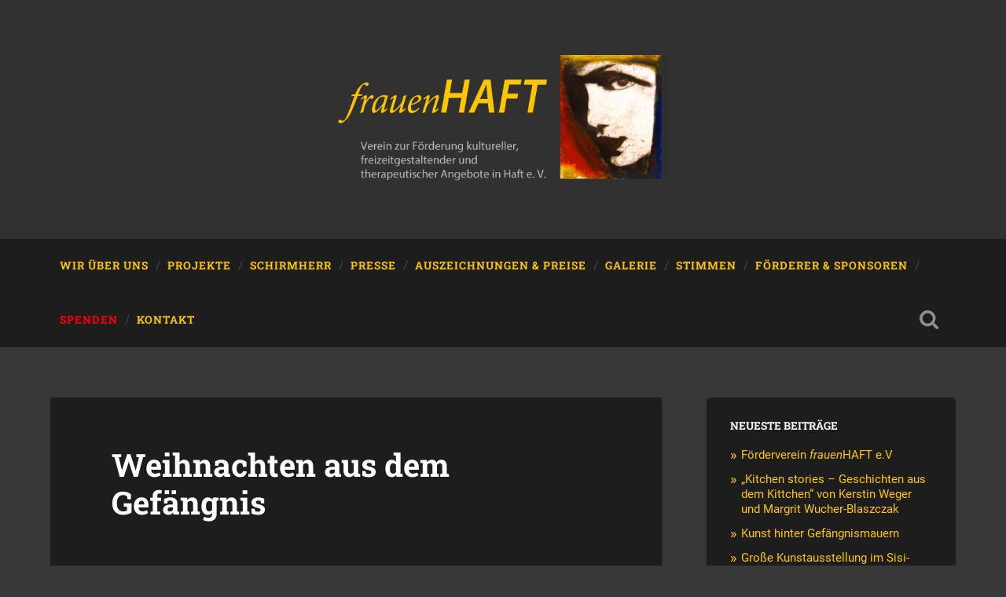

--- FILE ---
content_type: text/html; charset=UTF-8
request_url: https://frauenhaft-foerderverein.com/?p=549
body_size: 48946
content:
<!DOCTYPE html>

<html lang="de">

	<head>
		
		<meta charset="UTF-8">
		<meta name="viewport" content="width=device-width, initial-scale=1.0, maximum-scale=1.0, user-scalable=no" >
						 
		<title>Weihnachten aus dem Gefängnis &#8211; Frauenhaft Förderverein</title>
<meta name='robots' content='max-image-preview:large' />
<link rel="alternate" type="application/rss+xml" title="Frauenhaft Förderverein &raquo; Feed" href="https://frauenhaft-foerderverein.com/?feed=rss2" />
<link rel="alternate" type="application/rss+xml" title="Frauenhaft Förderverein &raquo; Kommentar-Feed" href="https://frauenhaft-foerderverein.com/?feed=comments-rss2" />
<link rel="alternate" type="application/rss+xml" title="Frauenhaft Förderverein &raquo; Weihnachten aus dem Gefängnis-Kommentar-Feed" href="https://frauenhaft-foerderverein.com/?feed=rss2&#038;p=549" />
<link rel="alternate" title="oEmbed (JSON)" type="application/json+oembed" href="https://frauenhaft-foerderverein.com/index.php?rest_route=%2Foembed%2F1.0%2Fembed&#038;url=https%3A%2F%2Ffrauenhaft-foerderverein.com%2F%3Fp%3D549" />
<link rel="alternate" title="oEmbed (XML)" type="text/xml+oembed" href="https://frauenhaft-foerderverein.com/index.php?rest_route=%2Foembed%2F1.0%2Fembed&#038;url=https%3A%2F%2Ffrauenhaft-foerderverein.com%2F%3Fp%3D549&#038;format=xml" />
<style id='wp-img-auto-sizes-contain-inline-css' type='text/css'>
img:is([sizes=auto i],[sizes^="auto," i]){contain-intrinsic-size:3000px 1500px}
/*# sourceURL=wp-img-auto-sizes-contain-inline-css */
</style>
<style id='wp-emoji-styles-inline-css' type='text/css'>

	img.wp-smiley, img.emoji {
		display: inline !important;
		border: none !important;
		box-shadow: none !important;
		height: 1em !important;
		width: 1em !important;
		margin: 0 0.07em !important;
		vertical-align: -0.1em !important;
		background: none !important;
		padding: 0 !important;
	}
/*# sourceURL=wp-emoji-styles-inline-css */
</style>
<style id='wp-block-library-inline-css' type='text/css'>
:root{--wp-block-synced-color:#7a00df;--wp-block-synced-color--rgb:122,0,223;--wp-bound-block-color:var(--wp-block-synced-color);--wp-editor-canvas-background:#ddd;--wp-admin-theme-color:#007cba;--wp-admin-theme-color--rgb:0,124,186;--wp-admin-theme-color-darker-10:#006ba1;--wp-admin-theme-color-darker-10--rgb:0,107,160.5;--wp-admin-theme-color-darker-20:#005a87;--wp-admin-theme-color-darker-20--rgb:0,90,135;--wp-admin-border-width-focus:2px}@media (min-resolution:192dpi){:root{--wp-admin-border-width-focus:1.5px}}.wp-element-button{cursor:pointer}:root .has-very-light-gray-background-color{background-color:#eee}:root .has-very-dark-gray-background-color{background-color:#313131}:root .has-very-light-gray-color{color:#eee}:root .has-very-dark-gray-color{color:#313131}:root .has-vivid-green-cyan-to-vivid-cyan-blue-gradient-background{background:linear-gradient(135deg,#00d084,#0693e3)}:root .has-purple-crush-gradient-background{background:linear-gradient(135deg,#34e2e4,#4721fb 50%,#ab1dfe)}:root .has-hazy-dawn-gradient-background{background:linear-gradient(135deg,#faaca8,#dad0ec)}:root .has-subdued-olive-gradient-background{background:linear-gradient(135deg,#fafae1,#67a671)}:root .has-atomic-cream-gradient-background{background:linear-gradient(135deg,#fdd79a,#004a59)}:root .has-nightshade-gradient-background{background:linear-gradient(135deg,#330968,#31cdcf)}:root .has-midnight-gradient-background{background:linear-gradient(135deg,#020381,#2874fc)}:root{--wp--preset--font-size--normal:16px;--wp--preset--font-size--huge:42px}.has-regular-font-size{font-size:1em}.has-larger-font-size{font-size:2.625em}.has-normal-font-size{font-size:var(--wp--preset--font-size--normal)}.has-huge-font-size{font-size:var(--wp--preset--font-size--huge)}.has-text-align-center{text-align:center}.has-text-align-left{text-align:left}.has-text-align-right{text-align:right}.has-fit-text{white-space:nowrap!important}#end-resizable-editor-section{display:none}.aligncenter{clear:both}.items-justified-left{justify-content:flex-start}.items-justified-center{justify-content:center}.items-justified-right{justify-content:flex-end}.items-justified-space-between{justify-content:space-between}.screen-reader-text{border:0;clip-path:inset(50%);height:1px;margin:-1px;overflow:hidden;padding:0;position:absolute;width:1px;word-wrap:normal!important}.screen-reader-text:focus{background-color:#ddd;clip-path:none;color:#444;display:block;font-size:1em;height:auto;left:5px;line-height:normal;padding:15px 23px 14px;text-decoration:none;top:5px;width:auto;z-index:100000}html :where(.has-border-color){border-style:solid}html :where([style*=border-top-color]){border-top-style:solid}html :where([style*=border-right-color]){border-right-style:solid}html :where([style*=border-bottom-color]){border-bottom-style:solid}html :where([style*=border-left-color]){border-left-style:solid}html :where([style*=border-width]){border-style:solid}html :where([style*=border-top-width]){border-top-style:solid}html :where([style*=border-right-width]){border-right-style:solid}html :where([style*=border-bottom-width]){border-bottom-style:solid}html :where([style*=border-left-width]){border-left-style:solid}html :where(img[class*=wp-image-]){height:auto;max-width:100%}:where(figure){margin:0 0 1em}html :where(.is-position-sticky){--wp-admin--admin-bar--position-offset:var(--wp-admin--admin-bar--height,0px)}@media screen and (max-width:600px){html :where(.is-position-sticky){--wp-admin--admin-bar--position-offset:0px}}

/*# sourceURL=wp-block-library-inline-css */
</style><style id='wp-block-image-inline-css' type='text/css'>
.wp-block-image>a,.wp-block-image>figure>a{display:inline-block}.wp-block-image img{box-sizing:border-box;height:auto;max-width:100%;vertical-align:bottom}@media not (prefers-reduced-motion){.wp-block-image img.hide{visibility:hidden}.wp-block-image img.show{animation:show-content-image .4s}}.wp-block-image[style*=border-radius] img,.wp-block-image[style*=border-radius]>a{border-radius:inherit}.wp-block-image.has-custom-border img{box-sizing:border-box}.wp-block-image.aligncenter{text-align:center}.wp-block-image.alignfull>a,.wp-block-image.alignwide>a{width:100%}.wp-block-image.alignfull img,.wp-block-image.alignwide img{height:auto;width:100%}.wp-block-image .aligncenter,.wp-block-image .alignleft,.wp-block-image .alignright,.wp-block-image.aligncenter,.wp-block-image.alignleft,.wp-block-image.alignright{display:table}.wp-block-image .aligncenter>figcaption,.wp-block-image .alignleft>figcaption,.wp-block-image .alignright>figcaption,.wp-block-image.aligncenter>figcaption,.wp-block-image.alignleft>figcaption,.wp-block-image.alignright>figcaption{caption-side:bottom;display:table-caption}.wp-block-image .alignleft{float:left;margin:.5em 1em .5em 0}.wp-block-image .alignright{float:right;margin:.5em 0 .5em 1em}.wp-block-image .aligncenter{margin-left:auto;margin-right:auto}.wp-block-image :where(figcaption){margin-bottom:1em;margin-top:.5em}.wp-block-image.is-style-circle-mask img{border-radius:9999px}@supports ((-webkit-mask-image:none) or (mask-image:none)) or (-webkit-mask-image:none){.wp-block-image.is-style-circle-mask img{border-radius:0;-webkit-mask-image:url('data:image/svg+xml;utf8,<svg viewBox="0 0 100 100" xmlns="http://www.w3.org/2000/svg"><circle cx="50" cy="50" r="50"/></svg>');mask-image:url('data:image/svg+xml;utf8,<svg viewBox="0 0 100 100" xmlns="http://www.w3.org/2000/svg"><circle cx="50" cy="50" r="50"/></svg>');mask-mode:alpha;-webkit-mask-position:center;mask-position:center;-webkit-mask-repeat:no-repeat;mask-repeat:no-repeat;-webkit-mask-size:contain;mask-size:contain}}:root :where(.wp-block-image.is-style-rounded img,.wp-block-image .is-style-rounded img){border-radius:9999px}.wp-block-image figure{margin:0}.wp-lightbox-container{display:flex;flex-direction:column;position:relative}.wp-lightbox-container img{cursor:zoom-in}.wp-lightbox-container img:hover+button{opacity:1}.wp-lightbox-container button{align-items:center;backdrop-filter:blur(16px) saturate(180%);background-color:#5a5a5a40;border:none;border-radius:4px;cursor:zoom-in;display:flex;height:20px;justify-content:center;opacity:0;padding:0;position:absolute;right:16px;text-align:center;top:16px;width:20px;z-index:100}@media not (prefers-reduced-motion){.wp-lightbox-container button{transition:opacity .2s ease}}.wp-lightbox-container button:focus-visible{outline:3px auto #5a5a5a40;outline:3px auto -webkit-focus-ring-color;outline-offset:3px}.wp-lightbox-container button:hover{cursor:pointer;opacity:1}.wp-lightbox-container button:focus{opacity:1}.wp-lightbox-container button:focus,.wp-lightbox-container button:hover,.wp-lightbox-container button:not(:hover):not(:active):not(.has-background){background-color:#5a5a5a40;border:none}.wp-lightbox-overlay{box-sizing:border-box;cursor:zoom-out;height:100vh;left:0;overflow:hidden;position:fixed;top:0;visibility:hidden;width:100%;z-index:100000}.wp-lightbox-overlay .close-button{align-items:center;cursor:pointer;display:flex;justify-content:center;min-height:40px;min-width:40px;padding:0;position:absolute;right:calc(env(safe-area-inset-right) + 16px);top:calc(env(safe-area-inset-top) + 16px);z-index:5000000}.wp-lightbox-overlay .close-button:focus,.wp-lightbox-overlay .close-button:hover,.wp-lightbox-overlay .close-button:not(:hover):not(:active):not(.has-background){background:none;border:none}.wp-lightbox-overlay .lightbox-image-container{height:var(--wp--lightbox-container-height);left:50%;overflow:hidden;position:absolute;top:50%;transform:translate(-50%,-50%);transform-origin:top left;width:var(--wp--lightbox-container-width);z-index:9999999999}.wp-lightbox-overlay .wp-block-image{align-items:center;box-sizing:border-box;display:flex;height:100%;justify-content:center;margin:0;position:relative;transform-origin:0 0;width:100%;z-index:3000000}.wp-lightbox-overlay .wp-block-image img{height:var(--wp--lightbox-image-height);min-height:var(--wp--lightbox-image-height);min-width:var(--wp--lightbox-image-width);width:var(--wp--lightbox-image-width)}.wp-lightbox-overlay .wp-block-image figcaption{display:none}.wp-lightbox-overlay button{background:none;border:none}.wp-lightbox-overlay .scrim{background-color:#fff;height:100%;opacity:.9;position:absolute;width:100%;z-index:2000000}.wp-lightbox-overlay.active{visibility:visible}@media not (prefers-reduced-motion){.wp-lightbox-overlay.active{animation:turn-on-visibility .25s both}.wp-lightbox-overlay.active img{animation:turn-on-visibility .35s both}.wp-lightbox-overlay.show-closing-animation:not(.active){animation:turn-off-visibility .35s both}.wp-lightbox-overlay.show-closing-animation:not(.active) img{animation:turn-off-visibility .25s both}.wp-lightbox-overlay.zoom.active{animation:none;opacity:1;visibility:visible}.wp-lightbox-overlay.zoom.active .lightbox-image-container{animation:lightbox-zoom-in .4s}.wp-lightbox-overlay.zoom.active .lightbox-image-container img{animation:none}.wp-lightbox-overlay.zoom.active .scrim{animation:turn-on-visibility .4s forwards}.wp-lightbox-overlay.zoom.show-closing-animation:not(.active){animation:none}.wp-lightbox-overlay.zoom.show-closing-animation:not(.active) .lightbox-image-container{animation:lightbox-zoom-out .4s}.wp-lightbox-overlay.zoom.show-closing-animation:not(.active) .lightbox-image-container img{animation:none}.wp-lightbox-overlay.zoom.show-closing-animation:not(.active) .scrim{animation:turn-off-visibility .4s forwards}}@keyframes show-content-image{0%{visibility:hidden}99%{visibility:hidden}to{visibility:visible}}@keyframes turn-on-visibility{0%{opacity:0}to{opacity:1}}@keyframes turn-off-visibility{0%{opacity:1;visibility:visible}99%{opacity:0;visibility:visible}to{opacity:0;visibility:hidden}}@keyframes lightbox-zoom-in{0%{transform:translate(calc((-100vw + var(--wp--lightbox-scrollbar-width))/2 + var(--wp--lightbox-initial-left-position)),calc(-50vh + var(--wp--lightbox-initial-top-position))) scale(var(--wp--lightbox-scale))}to{transform:translate(-50%,-50%) scale(1)}}@keyframes lightbox-zoom-out{0%{transform:translate(-50%,-50%) scale(1);visibility:visible}99%{visibility:visible}to{transform:translate(calc((-100vw + var(--wp--lightbox-scrollbar-width))/2 + var(--wp--lightbox-initial-left-position)),calc(-50vh + var(--wp--lightbox-initial-top-position))) scale(var(--wp--lightbox-scale));visibility:hidden}}
/*# sourceURL=https://frauenhaft-foerderverein.com/wp-includes/blocks/image/style.min.css */
</style>
<style id='wp-block-paragraph-inline-css' type='text/css'>
.is-small-text{font-size:.875em}.is-regular-text{font-size:1em}.is-large-text{font-size:2.25em}.is-larger-text{font-size:3em}.has-drop-cap:not(:focus):first-letter{float:left;font-size:8.4em;font-style:normal;font-weight:100;line-height:.68;margin:.05em .1em 0 0;text-transform:uppercase}body.rtl .has-drop-cap:not(:focus):first-letter{float:none;margin-left:.1em}p.has-drop-cap.has-background{overflow:hidden}:root :where(p.has-background){padding:1.25em 2.375em}:where(p.has-text-color:not(.has-link-color)) a{color:inherit}p.has-text-align-left[style*="writing-mode:vertical-lr"],p.has-text-align-right[style*="writing-mode:vertical-rl"]{rotate:180deg}
/*# sourceURL=https://frauenhaft-foerderverein.com/wp-includes/blocks/paragraph/style.min.css */
</style>
<style id='global-styles-inline-css' type='text/css'>
:root{--wp--preset--aspect-ratio--square: 1;--wp--preset--aspect-ratio--4-3: 4/3;--wp--preset--aspect-ratio--3-4: 3/4;--wp--preset--aspect-ratio--3-2: 3/2;--wp--preset--aspect-ratio--2-3: 2/3;--wp--preset--aspect-ratio--16-9: 16/9;--wp--preset--aspect-ratio--9-16: 9/16;--wp--preset--color--black: #222;--wp--preset--color--cyan-bluish-gray: #abb8c3;--wp--preset--color--white: #fff;--wp--preset--color--pale-pink: #f78da7;--wp--preset--color--vivid-red: #cf2e2e;--wp--preset--color--luminous-vivid-orange: #ff6900;--wp--preset--color--luminous-vivid-amber: #fcb900;--wp--preset--color--light-green-cyan: #7bdcb5;--wp--preset--color--vivid-green-cyan: #00d084;--wp--preset--color--pale-cyan-blue: #8ed1fc;--wp--preset--color--vivid-cyan-blue: #0693e3;--wp--preset--color--vivid-purple: #9b51e0;--wp--preset--color--accent: #13C4A5;--wp--preset--color--dark-gray: #444;--wp--preset--color--medium-gray: #666;--wp--preset--color--light-gray: #888;--wp--preset--gradient--vivid-cyan-blue-to-vivid-purple: linear-gradient(135deg,rgb(6,147,227) 0%,rgb(155,81,224) 100%);--wp--preset--gradient--light-green-cyan-to-vivid-green-cyan: linear-gradient(135deg,rgb(122,220,180) 0%,rgb(0,208,130) 100%);--wp--preset--gradient--luminous-vivid-amber-to-luminous-vivid-orange: linear-gradient(135deg,rgb(252,185,0) 0%,rgb(255,105,0) 100%);--wp--preset--gradient--luminous-vivid-orange-to-vivid-red: linear-gradient(135deg,rgb(255,105,0) 0%,rgb(207,46,46) 100%);--wp--preset--gradient--very-light-gray-to-cyan-bluish-gray: linear-gradient(135deg,rgb(238,238,238) 0%,rgb(169,184,195) 100%);--wp--preset--gradient--cool-to-warm-spectrum: linear-gradient(135deg,rgb(74,234,220) 0%,rgb(151,120,209) 20%,rgb(207,42,186) 40%,rgb(238,44,130) 60%,rgb(251,105,98) 80%,rgb(254,248,76) 100%);--wp--preset--gradient--blush-light-purple: linear-gradient(135deg,rgb(255,206,236) 0%,rgb(152,150,240) 100%);--wp--preset--gradient--blush-bordeaux: linear-gradient(135deg,rgb(254,205,165) 0%,rgb(254,45,45) 50%,rgb(107,0,62) 100%);--wp--preset--gradient--luminous-dusk: linear-gradient(135deg,rgb(255,203,112) 0%,rgb(199,81,192) 50%,rgb(65,88,208) 100%);--wp--preset--gradient--pale-ocean: linear-gradient(135deg,rgb(255,245,203) 0%,rgb(182,227,212) 50%,rgb(51,167,181) 100%);--wp--preset--gradient--electric-grass: linear-gradient(135deg,rgb(202,248,128) 0%,rgb(113,206,126) 100%);--wp--preset--gradient--midnight: linear-gradient(135deg,rgb(2,3,129) 0%,rgb(40,116,252) 100%);--wp--preset--font-size--small: 16px;--wp--preset--font-size--medium: 20px;--wp--preset--font-size--large: 24px;--wp--preset--font-size--x-large: 42px;--wp--preset--font-size--regular: 18px;--wp--preset--font-size--larger: 32px;--wp--preset--spacing--20: 0.44rem;--wp--preset--spacing--30: 0.67rem;--wp--preset--spacing--40: 1rem;--wp--preset--spacing--50: 1.5rem;--wp--preset--spacing--60: 2.25rem;--wp--preset--spacing--70: 3.38rem;--wp--preset--spacing--80: 5.06rem;--wp--preset--shadow--natural: 6px 6px 9px rgba(0, 0, 0, 0.2);--wp--preset--shadow--deep: 12px 12px 50px rgba(0, 0, 0, 0.4);--wp--preset--shadow--sharp: 6px 6px 0px rgba(0, 0, 0, 0.2);--wp--preset--shadow--outlined: 6px 6px 0px -3px rgb(255, 255, 255), 6px 6px rgb(0, 0, 0);--wp--preset--shadow--crisp: 6px 6px 0px rgb(0, 0, 0);}:where(.is-layout-flex){gap: 0.5em;}:where(.is-layout-grid){gap: 0.5em;}body .is-layout-flex{display: flex;}.is-layout-flex{flex-wrap: wrap;align-items: center;}.is-layout-flex > :is(*, div){margin: 0;}body .is-layout-grid{display: grid;}.is-layout-grid > :is(*, div){margin: 0;}:where(.wp-block-columns.is-layout-flex){gap: 2em;}:where(.wp-block-columns.is-layout-grid){gap: 2em;}:where(.wp-block-post-template.is-layout-flex){gap: 1.25em;}:where(.wp-block-post-template.is-layout-grid){gap: 1.25em;}.has-black-color{color: var(--wp--preset--color--black) !important;}.has-cyan-bluish-gray-color{color: var(--wp--preset--color--cyan-bluish-gray) !important;}.has-white-color{color: var(--wp--preset--color--white) !important;}.has-pale-pink-color{color: var(--wp--preset--color--pale-pink) !important;}.has-vivid-red-color{color: var(--wp--preset--color--vivid-red) !important;}.has-luminous-vivid-orange-color{color: var(--wp--preset--color--luminous-vivid-orange) !important;}.has-luminous-vivid-amber-color{color: var(--wp--preset--color--luminous-vivid-amber) !important;}.has-light-green-cyan-color{color: var(--wp--preset--color--light-green-cyan) !important;}.has-vivid-green-cyan-color{color: var(--wp--preset--color--vivid-green-cyan) !important;}.has-pale-cyan-blue-color{color: var(--wp--preset--color--pale-cyan-blue) !important;}.has-vivid-cyan-blue-color{color: var(--wp--preset--color--vivid-cyan-blue) !important;}.has-vivid-purple-color{color: var(--wp--preset--color--vivid-purple) !important;}.has-black-background-color{background-color: var(--wp--preset--color--black) !important;}.has-cyan-bluish-gray-background-color{background-color: var(--wp--preset--color--cyan-bluish-gray) !important;}.has-white-background-color{background-color: var(--wp--preset--color--white) !important;}.has-pale-pink-background-color{background-color: var(--wp--preset--color--pale-pink) !important;}.has-vivid-red-background-color{background-color: var(--wp--preset--color--vivid-red) !important;}.has-luminous-vivid-orange-background-color{background-color: var(--wp--preset--color--luminous-vivid-orange) !important;}.has-luminous-vivid-amber-background-color{background-color: var(--wp--preset--color--luminous-vivid-amber) !important;}.has-light-green-cyan-background-color{background-color: var(--wp--preset--color--light-green-cyan) !important;}.has-vivid-green-cyan-background-color{background-color: var(--wp--preset--color--vivid-green-cyan) !important;}.has-pale-cyan-blue-background-color{background-color: var(--wp--preset--color--pale-cyan-blue) !important;}.has-vivid-cyan-blue-background-color{background-color: var(--wp--preset--color--vivid-cyan-blue) !important;}.has-vivid-purple-background-color{background-color: var(--wp--preset--color--vivid-purple) !important;}.has-black-border-color{border-color: var(--wp--preset--color--black) !important;}.has-cyan-bluish-gray-border-color{border-color: var(--wp--preset--color--cyan-bluish-gray) !important;}.has-white-border-color{border-color: var(--wp--preset--color--white) !important;}.has-pale-pink-border-color{border-color: var(--wp--preset--color--pale-pink) !important;}.has-vivid-red-border-color{border-color: var(--wp--preset--color--vivid-red) !important;}.has-luminous-vivid-orange-border-color{border-color: var(--wp--preset--color--luminous-vivid-orange) !important;}.has-luminous-vivid-amber-border-color{border-color: var(--wp--preset--color--luminous-vivid-amber) !important;}.has-light-green-cyan-border-color{border-color: var(--wp--preset--color--light-green-cyan) !important;}.has-vivid-green-cyan-border-color{border-color: var(--wp--preset--color--vivid-green-cyan) !important;}.has-pale-cyan-blue-border-color{border-color: var(--wp--preset--color--pale-cyan-blue) !important;}.has-vivid-cyan-blue-border-color{border-color: var(--wp--preset--color--vivid-cyan-blue) !important;}.has-vivid-purple-border-color{border-color: var(--wp--preset--color--vivid-purple) !important;}.has-vivid-cyan-blue-to-vivid-purple-gradient-background{background: var(--wp--preset--gradient--vivid-cyan-blue-to-vivid-purple) !important;}.has-light-green-cyan-to-vivid-green-cyan-gradient-background{background: var(--wp--preset--gradient--light-green-cyan-to-vivid-green-cyan) !important;}.has-luminous-vivid-amber-to-luminous-vivid-orange-gradient-background{background: var(--wp--preset--gradient--luminous-vivid-amber-to-luminous-vivid-orange) !important;}.has-luminous-vivid-orange-to-vivid-red-gradient-background{background: var(--wp--preset--gradient--luminous-vivid-orange-to-vivid-red) !important;}.has-very-light-gray-to-cyan-bluish-gray-gradient-background{background: var(--wp--preset--gradient--very-light-gray-to-cyan-bluish-gray) !important;}.has-cool-to-warm-spectrum-gradient-background{background: var(--wp--preset--gradient--cool-to-warm-spectrum) !important;}.has-blush-light-purple-gradient-background{background: var(--wp--preset--gradient--blush-light-purple) !important;}.has-blush-bordeaux-gradient-background{background: var(--wp--preset--gradient--blush-bordeaux) !important;}.has-luminous-dusk-gradient-background{background: var(--wp--preset--gradient--luminous-dusk) !important;}.has-pale-ocean-gradient-background{background: var(--wp--preset--gradient--pale-ocean) !important;}.has-electric-grass-gradient-background{background: var(--wp--preset--gradient--electric-grass) !important;}.has-midnight-gradient-background{background: var(--wp--preset--gradient--midnight) !important;}.has-small-font-size{font-size: var(--wp--preset--font-size--small) !important;}.has-medium-font-size{font-size: var(--wp--preset--font-size--medium) !important;}.has-large-font-size{font-size: var(--wp--preset--font-size--large) !important;}.has-x-large-font-size{font-size: var(--wp--preset--font-size--x-large) !important;}
/*# sourceURL=global-styles-inline-css */
</style>

<style id='classic-theme-styles-inline-css' type='text/css'>
/*! This file is auto-generated */
.wp-block-button__link{color:#fff;background-color:#32373c;border-radius:9999px;box-shadow:none;text-decoration:none;padding:calc(.667em + 2px) calc(1.333em + 2px);font-size:1.125em}.wp-block-file__button{background:#32373c;color:#fff;text-decoration:none}
/*# sourceURL=/wp-includes/css/classic-themes.min.css */
</style>
<link rel='stylesheet' id='baskerville_googleFonts-css' href='https://frauenhaft-foerderverein.com/wp-content/themes/baskerville/assets/css/fonts.css?ver=6.9' type='text/css' media='all' />
<link rel='stylesheet' id='baskerville_style-css' href='https://frauenhaft-foerderverein.com/wp-content/themes/baskerville/style.css?ver=2.3.1' type='text/css' media='all' />
<script type="text/javascript" src="https://frauenhaft-foerderverein.com/wp-includes/js/jquery/jquery.min.js?ver=3.7.1" id="jquery-core-js"></script>
<script type="text/javascript" src="https://frauenhaft-foerderverein.com/wp-includes/js/jquery/jquery-migrate.min.js?ver=3.4.1" id="jquery-migrate-js"></script>
<script type="text/javascript" src="https://frauenhaft-foerderverein.com/wp-includes/js/imagesloaded.min.js?ver=5.0.0" id="imagesloaded-js"></script>
<script type="text/javascript" src="https://frauenhaft-foerderverein.com/wp-includes/js/masonry.min.js?ver=4.2.2" id="masonry-js"></script>
<script type="text/javascript" src="https://frauenhaft-foerderverein.com/wp-content/themes/baskerville/assets/js/jquery.flexslider-min.js?ver=2.7.2" id="baskerville_flexslider-js"></script>
<script type="text/javascript" src="https://frauenhaft-foerderverein.com/wp-content/themes/baskerville/assets/js/global.js?ver=2.3.1" id="baskerville_global-js"></script>
<link rel="https://api.w.org/" href="https://frauenhaft-foerderverein.com/index.php?rest_route=/" /><link rel="alternate" title="JSON" type="application/json" href="https://frauenhaft-foerderverein.com/index.php?rest_route=/wp/v2/posts/549" /><link rel="EditURI" type="application/rsd+xml" title="RSD" href="https://frauenhaft-foerderverein.com/xmlrpc.php?rsd" />
<meta name="generator" content="WordPress 6.9" />
<link rel="canonical" href="https://frauenhaft-foerderverein.com/?p=549" />
<link rel='shortlink' href='https://frauenhaft-foerderverein.com/?p=549' />
<style type="text/css" id="custom-background-css">
body.custom-background { background-color: #383838; }
</style>
			<style type="text/css" id="wp-custom-css">
			.main-menu > li > a {
    padding: 28px 12px;
		color: #ffc700;
}
.post-title  {
	color: #ffc700 !important;
}

#menu-item-526 a {
	color: red !important
}
  .header .logo img {
    max-height: 160px;
    width: auto;
}
.blog-title, .blog-description {
	display: none;
}

.hentry, .post, .sidebar {
background: #1d1d1d;
}
body, .widget-title, h2, h1, h3, h4, h5, .post-content, .post-title a, .page-title h3, .page-title h1 .bottom {
	color: #fff !important;
}

.post .post-header:before, .page .post-header:before {
	order: 12px solid transparent;
    border-top-color: #ffc700;
}
.post-header {
    border-bottom: 1px solid #ffc700;
}
.post .post-header:after, .page .post-header:after {
  
    border: 11px solid transparent;
    border-top-color: transparent;
}
   body a {
    color: #ffc700;
    text-decoration: none;
}
.widget-content ul li::before {
	color: #ffc700;align-content}

.page-title h5, .page-title h1 .top, .posts .post-meta{
	display: none;
}
.credits-right.fright span {
    display: none;
}
.credits-left.fleft span {
    display: none;
}

img.alignleft, .alignleft img, img.aligncenter, .aligncenter img, img.alignright, .alignright img {
	border:none;
}
}
		</style>
			
	</head>
	
	<body class="wp-singular post-template-default single single-post postid-549 single-format-standard custom-background wp-custom-logo wp-theme-baskerville has-featured-image single single-post">

		
		<a class="skip-link button" href="#site-content">Zum Inhalt springen</a>
	
		<div class="header section small-padding bg-dark bg-image" style="background-image: url( https://frauenhaft-foerderverein.com/wp-content/uploads/2015/12/cropped-Unbenannt-1.png );">
		
			<div class="cover"></div>
			
			<div class="header-search-block bg-graphite hidden">
				<form role="search"  method="get" class="searchform" action="https://frauenhaft-foerderverein.com/">
	<label for="search-form-696795db0f37c">
		<span class="screen-reader-text">Suchen nach:</span>
		<input type="search" id="search-form-696795db0f37c" class="search-field" placeholder="Suchformular" value="" name="s" />
	</label>
	<input type="submit" class="searchsubmit" value="Suchen" />
</form>
			</div><!-- .header-search-block -->
					
			<div class="header-inner section-inner">
			
				
					<div class="blog-logo">
						<a class="logo" href="https://frauenhaft-foerderverein.com/" rel="home">
							<img src="https://frauenhaft-foerderverein.com/wp-content/uploads/2015/12/logo.png">
							<span class="screen-reader-text">Frauenhaft Förderverein</span>
						</a>
					</div>
		
											
			</div><!-- .header-inner -->
						
		</div><!-- .header -->
		
		<div class="navigation section no-padding bg-dark">
		
			<div class="navigation-inner section-inner">
			
				<button class="nav-toggle toggle fleft hidden">
					
					<div class="bar"></div>
					<div class="bar"></div>
					<div class="bar"></div>
					
				</button>
						
				<ul class="main-menu">
				
					<li id="menu-item-496" class="menu-item menu-item-type-post_type menu-item-object-page menu-item-496"><a href="https://frauenhaft-foerderverein.com/?page_id=494">Wir über uns</a></li>
<li id="menu-item-52" class="menu-item menu-item-type-post_type menu-item-object-page menu-item-52"><a href="https://frauenhaft-foerderverein.com/?page_id=49">Projekte</a></li>
<li id="menu-item-24" class="menu-item menu-item-type-post_type menu-item-object-page menu-item-24"><a href="https://frauenhaft-foerderverein.com/?page_id=22">Schirmherr</a></li>
<li id="menu-item-17" class="menu-item menu-item-type-taxonomy menu-item-object-category current-post-ancestor current-menu-parent current-post-parent menu-item-17"><a href="https://frauenhaft-foerderverein.com/?cat=6">Presse</a></li>
<li id="menu-item-512" class="menu-item menu-item-type-taxonomy menu-item-object-category menu-item-512"><a href="https://frauenhaft-foerderverein.com/?cat=15">Auszeichnungen &#038; Preise</a></li>
<li id="menu-item-108" class="menu-item menu-item-type-post_type menu-item-object-page menu-item-108"><a href="https://frauenhaft-foerderverein.com/?page_id=106">Galerie</a></li>
<li id="menu-item-34" class="menu-item menu-item-type-post_type menu-item-object-page menu-item-34"><a href="https://frauenhaft-foerderverein.com/?page_id=32">Stimmen</a></li>
<li id="menu-item-100" class="menu-item menu-item-type-post_type menu-item-object-page menu-item-100"><a href="https://frauenhaft-foerderverein.com/?page_id=89">Förderer &#038; Sponsoren</a></li>
<li id="menu-item-526" class="menu-item menu-item-type-post_type menu-item-object-page menu-item-526"><a href="https://frauenhaft-foerderverein.com/?page_id=524">Spenden</a></li>
<li id="menu-item-114" class="menu-item menu-item-type-post_type menu-item-object-page menu-item-114"><a href="https://frauenhaft-foerderverein.com/?page_id=109">Kontakt</a></li>
											
				</ul><!-- .main-menu -->
				 
				<button class="search-toggle toggle fright">
					<span class="screen-reader-text">Suchfeld ein-/ausblenden</span>
				</button>
				 
				<div class="clear"></div>
				 
			</div><!-- .navigation-inner -->
			
		</div><!-- .navigation -->
		
		<div class="mobile-navigation section bg-graphite no-padding hidden">
					
			<ul class="mobile-menu">
			
				<li class="menu-item menu-item-type-post_type menu-item-object-page menu-item-496"><a href="https://frauenhaft-foerderverein.com/?page_id=494">Wir über uns</a></li>
<li class="menu-item menu-item-type-post_type menu-item-object-page menu-item-52"><a href="https://frauenhaft-foerderverein.com/?page_id=49">Projekte</a></li>
<li class="menu-item menu-item-type-post_type menu-item-object-page menu-item-24"><a href="https://frauenhaft-foerderverein.com/?page_id=22">Schirmherr</a></li>
<li class="menu-item menu-item-type-taxonomy menu-item-object-category current-post-ancestor current-menu-parent current-post-parent menu-item-17"><a href="https://frauenhaft-foerderverein.com/?cat=6">Presse</a></li>
<li class="menu-item menu-item-type-taxonomy menu-item-object-category menu-item-512"><a href="https://frauenhaft-foerderverein.com/?cat=15">Auszeichnungen &#038; Preise</a></li>
<li class="menu-item menu-item-type-post_type menu-item-object-page menu-item-108"><a href="https://frauenhaft-foerderverein.com/?page_id=106">Galerie</a></li>
<li class="menu-item menu-item-type-post_type menu-item-object-page menu-item-34"><a href="https://frauenhaft-foerderverein.com/?page_id=32">Stimmen</a></li>
<li class="menu-item menu-item-type-post_type menu-item-object-page menu-item-100"><a href="https://frauenhaft-foerderverein.com/?page_id=89">Förderer &#038; Sponsoren</a></li>
<li class="menu-item menu-item-type-post_type menu-item-object-page menu-item-526"><a href="https://frauenhaft-foerderverein.com/?page_id=524">Spenden</a></li>
<li class="menu-item menu-item-type-post_type menu-item-object-page menu-item-114"><a href="https://frauenhaft-foerderverein.com/?page_id=109">Kontakt</a></li>
										
			 </ul><!-- .main-menu -->
		
		</div><!-- .mobile-navigation -->
<div class="wrapper section medium-padding" id="site-content">
										
	<div class="section-inner">
	
		<div class="content fleft">
												        
									
				<div id="post-549" class="post-549 post type-post status-publish format-standard has-post-thumbnail hentry category-presse">

									
					<div class="post-header">

												
						    <h1 class="post-title"><a href="https://frauenhaft-foerderverein.com/?p=549" rel="bookmark">Weihnachten aus dem Gefängnis</a></h1>

											    
					</div><!-- .post-header -->
					
										
						<div class="featured-media">
						
							<img width="945" height="485" src="https://frauenhaft-foerderverein.com/wp-content/uploads/2020/02/Weihnachten-Gefängnis-945x485.png" class="attachment-post-image size-post-image wp-post-image" alt="" decoding="async" fetchpriority="high" srcset="https://frauenhaft-foerderverein.com/wp-content/uploads/2020/02/Weihnachten-Gefängnis-945x485.png 945w, https://frauenhaft-foerderverein.com/wp-content/uploads/2020/02/Weihnachten-Gefängnis-300x154.png 300w, https://frauenhaft-foerderverein.com/wp-content/uploads/2020/02/Weihnachten-Gefängnis-768x394.png 768w, https://frauenhaft-foerderverein.com/wp-content/uploads/2020/02/Weihnachten-Gefängnis-600x308.png 600w, https://frauenhaft-foerderverein.com/wp-content/uploads/2020/02/Weihnachten-Gefängnis.png 1018w" sizes="(max-width: 945px) 100vw, 945px" />									
						</div><!-- .featured-media -->
					
																			                                    	    
					<div class="post-content">
						
						
<p>Aichacher Zeitung, „Weihnachten aus dem Gefängnis“ 30.11.2019, Nr. 277 von cc, <a href="http://www.aichacher-zeitung.de">www.aichacher-zeitung.de</a></p>



<figure class="wp-block-image"><img decoding="async" width="1018" height="522" src="https://frauenhaft-foerderverein.com/wp-content/uploads/2020/02/Weihnachten-Gefängnis.png" alt="" class="wp-image-550" srcset="https://frauenhaft-foerderverein.com/wp-content/uploads/2020/02/Weihnachten-Gefängnis.png 1018w, https://frauenhaft-foerderverein.com/wp-content/uploads/2020/02/Weihnachten-Gefängnis-300x154.png 300w, https://frauenhaft-foerderverein.com/wp-content/uploads/2020/02/Weihnachten-Gefängnis-768x394.png 768w, https://frauenhaft-foerderverein.com/wp-content/uploads/2020/02/Weihnachten-Gefängnis-945x485.png 945w, https://frauenhaft-foerderverein.com/wp-content/uploads/2020/02/Weihnachten-Gefängnis-600x308.png 600w" sizes="(max-width: 1018px) 100vw, 1018px" /></figure>
						
						<div class="clear"></div>
									        
					</div><!-- .post-content -->
					            					
					<div class="post-meta-container">
						
						<div class="post-author">
						
							<div class="post-author-content">
							
								<h4>Markus</h4>
								
																
								<div class="author-links">
									
									<a class="author-link-posts" href="https://frauenhaft-foerderverein.com/?author=1">Autorenarchiv</a>
									
																		
								</div><!-- .author-links -->
							
							</div><!-- .post-author-content -->
						
						</div><!-- .post-author -->
						
						<div class="post-meta">
						
							<p class="post-date">November 30, 2019</p>
							
														
							<p class="post-categories"><a href="https://frauenhaft-foerderverein.com/?cat=6" rel="category">Presse</a></p>
							
														
							<div class="clear"></div>
							
							<div class="post-nav">
							
																
									<a class="post-nav-prev" href="https://frauenhaft-foerderverein.com/?p=557">Vorheriger Beitrag</a>
							
																		
									<a class="post-nav-next" href="https://frauenhaft-foerderverein.com/?p=545">Nächster Beitrag</a>
							
																		
								<div class="clear"></div>
							
							</div><!-- .post-nav -->
						
						</div><!-- .post-meta -->
						
						<div class="clear"></div>
							
					</div><!-- .post-meta-container -->
																		
					

	<div id="respond" class="comment-respond">
		<h3 id="reply-title" class="comment-reply-title">Schreibe einen Kommentar <small><a rel="nofollow" id="cancel-comment-reply-link" href="/?p=549#respond" style="display:none;">Antwort abbrechen</a></small></h3><form action="https://frauenhaft-foerderverein.com/wp-comments-post.php" method="post" id="commentform" class="comment-form"><p class="comment-notes"><span id="email-notes">Deine E-Mail-Adresse wird nicht veröffentlicht.</span> <span class="required-field-message">Erforderliche Felder sind mit <span class="required">*</span> markiert</span></p><p class="comment-form-comment"><label for="comment">Kommentar <span class="required">*</span></label> <textarea id="comment" name="comment" cols="45" rows="8" maxlength="65525" required="required"></textarea></p><p class="comment-form-author"><label for="author">Name <span class="required">*</span></label> <input id="author" name="author" type="text" value="" size="30" maxlength="245" autocomplete="name" required="required" /></p>
<p class="comment-form-email"><label for="email">E-Mail-Adresse <span class="required">*</span></label> <input id="email" name="email" type="text" value="" size="30" maxlength="100" aria-describedby="email-notes" autocomplete="email" required="required" /></p>
<p class="comment-form-url"><label for="url">Website</label> <input id="url" name="url" type="text" value="" size="30" maxlength="200" autocomplete="url" /></p>
<p class="form-submit"><input name="submit" type="submit" id="submit" class="submit" value="Kommentar abschicken" /> <input type='hidden' name='comment_post_ID' value='549' id='comment_post_ID' />
<input type='hidden' name='comment_parent' id='comment_parent' value='0' />
</p></form>	</div><!-- #respond -->
													                        
						
			</div><!-- .post -->
		
		</div><!-- .content -->
		
		
	<div class="sidebar fright" role="complementary">
	
		
		<div class="widget widget_recent_entries"><div class="widget-content">
		<h3 class="widget-title">Neueste Beiträge</h3>
		<ul>
											<li>
					<a href="https://frauenhaft-foerderverein.com/?p=769">Förderverein <i>frauen</i>HAFT e.V</a>
									</li>
											<li>
					<a href="https://frauenhaft-foerderverein.com/?p=765">„Kitchen stories – Geschichten aus dem Kittchen“  von Kerstin Weger und Margrit Wucher-Blaszczak</a>
									</li>
											<li>
					<a href="https://frauenhaft-foerderverein.com/?p=758">Kunst hinter Gefängnismauern</a>
									</li>
											<li>
					<a href="https://frauenhaft-foerderverein.com/?p=754">Große Kunstausstellung im Sisi-Schloss</a>
									</li>
											<li>
					<a href="https://frauenhaft-foerderverein.com/?p=748">Filmbeitrag „Kit(t)chen stories“</a>
									</li>
					</ul>

		</div><div class="clear"></div></div><div class="widget widget_text"><div class="widget-content"><h3 class="widget-title">Downloads</h3>			<div class="textwidget"><ul>
<li><a href="https://frauenhaft-foerderverein.com/wp-content/uploads/2020/02/Flyer-frauenHAFT.pdf">Flyer</a></li>
<li><a href="https://frauenhaft-foerderverein.com/wp-content/uploads/2020/02/Spenden_Mitglied-werden.pdf">Spenden/Mitglied werden</a></li>
<li><a href="https://frauenhaft-foerderverein.com/wp-content/uploads/2024/08/Jahresbericht-2022.pdf">Jahresbericht 2022</a></li>
<li><a href="https://frauenhaft-foerderverein.com/wp-content/uploads/2022/10/Jahresbericht-2021.pdf">Jahresbericht 2021</a></li>
<li><a href="https://frauenhaft-foerderverein.com/wp-content/uploads/2021/07/Jahresbericht-2020.pdf">Jahresbericht 2020</a></li>
<li><a href="https://frauenhaft-foerderverein.com/wp-content/uploads/2020/04/Jahresbericht-2019.pdf">Jahresbericht 2019</a></li>
<li><a href="https://frauenhaft-foerderverein.com/wp-content/uploads/2020/02/Jahresbericht-2018-frauenHAFT.pdf">Jahresbericht 2018</a></li>
</ul>
</div>
		</div><div class="clear"></div></div>		
	</div><!-- .sidebar -->

		
		<div class="clear"></div>
		
	</div><!-- .section-inner -->

</div><!-- .wrapper -->
		

	<div class="footer section medium-padding bg-graphite">
	
		<div class="section-inner row">
		
						
				<div class="column column-1 one-third">
				
					<div class="widgets">
			
						<div class="widget widget_text"><div class="widget-content">			<div class="textwidget"><p><em>frauen</em>HAFT e.V. &#8211; Verein zur Förderung kultureller, freizeitgestaltender und therapeutischer Angebote in Haft</p>
</div>
		</div><div class="clear"></div></div><div class="widget widget_search"><div class="widget-content"><form role="search"  method="get" class="searchform" action="https://frauenhaft-foerderverein.com/">
	<label for="search-form-696795db18faa">
		<span class="screen-reader-text">Suchen nach:</span>
		<input type="search" id="search-form-696795db18faa" class="search-field" placeholder="Suchformular" value="" name="s" />
	</label>
	<input type="submit" class="searchsubmit" value="Suchen" />
</form>
</div><div class="clear"></div></div>											
					</div>
					
				</div><!-- .column-1 -->
				
							
						
				<div class="column column-2 one-third">
				
					<div class="widgets">
			
						<div class="widget widget_nav_menu"><div class="widget-content"><div class="menu-footer-container"><ul id="menu-footer" class="menu"><li id="menu-item-663" class="menu-item menu-item-type-post_type menu-item-object-page menu-item-663"><a href="https://frauenhaft-foerderverein.com/?page_id=494">Wir über uns</a></li>
<li id="menu-item-664" class="menu-item menu-item-type-post_type menu-item-object-page menu-item-664"><a href="https://frauenhaft-foerderverein.com/?page_id=49">Projekte</a></li>
<li id="menu-item-665" class="menu-item menu-item-type-post_type menu-item-object-page menu-item-665"><a href="https://frauenhaft-foerderverein.com/?page_id=22">Schirmherr</a></li>
<li id="menu-item-666" class="menu-item menu-item-type-taxonomy menu-item-object-category current-post-ancestor current-menu-parent current-post-parent menu-item-666"><a href="https://frauenhaft-foerderverein.com/?cat=6">Presse</a></li>
<li id="menu-item-667" class="menu-item menu-item-type-taxonomy menu-item-object-category menu-item-667"><a href="https://frauenhaft-foerderverein.com/?cat=15">Auszeichnungen &amp; Preise</a></li>
<li id="menu-item-677" class="menu-item menu-item-type-post_type menu-item-object-page menu-item-677"><a href="https://frauenhaft-foerderverein.com/?page_id=106">Galerie</a></li>
<li id="menu-item-676" class="menu-item menu-item-type-post_type menu-item-object-page menu-item-676"><a href="https://frauenhaft-foerderverein.com/?page_id=32">Stimmen</a></li>
<li id="menu-item-670" class="menu-item menu-item-type-post_type menu-item-object-page menu-item-670"><a href="https://frauenhaft-foerderverein.com/?page_id=89">Förderer &#038; Sponsoren</a></li>
<li id="menu-item-671" class="menu-item menu-item-type-post_type menu-item-object-page menu-item-671"><a href="https://frauenhaft-foerderverein.com/?page_id=524">Spenden</a></li>
<li id="menu-item-672" class="menu-item menu-item-type-post_type menu-item-object-page menu-item-672"><a href="https://frauenhaft-foerderverein.com/?page_id=109">Kontakt</a></li>
<li id="menu-item-673" class="menu-item menu-item-type-post_type menu-item-object-page menu-item-673"><a href="https://frauenhaft-foerderverein.com/?page_id=103">Impressum</a></li>
<li id="menu-item-674" class="menu-item menu-item-type-post_type menu-item-object-page menu-item-674"><a href="https://frauenhaft-foerderverein.com/?page_id=284">Datenschutzerklärung</a></li>
</ul></div></div><div class="clear"></div></div>											
					</div><!-- .widgets -->
					
				</div><!-- .column-2 -->
				
											
						
				<div class="column column-3 one-third">
			
					<div class="widgets">
			
						
		<div class="widget widget_recent_entries"><div class="widget-content">
		<h3 class="widget-title">Neueste Beiträge</h3>
		<ul>
											<li>
					<a href="https://frauenhaft-foerderverein.com/?p=769">Förderverein <i>frauen</i>HAFT e.V</a>
									</li>
											<li>
					<a href="https://frauenhaft-foerderverein.com/?p=765">„Kitchen stories – Geschichten aus dem Kittchen“  von Kerstin Weger und Margrit Wucher-Blaszczak</a>
									</li>
											<li>
					<a href="https://frauenhaft-foerderverein.com/?p=758">Kunst hinter Gefängnismauern</a>
									</li>
											<li>
					<a href="https://frauenhaft-foerderverein.com/?p=754">Große Kunstausstellung im Sisi-Schloss</a>
									</li>
											<li>
					<a href="https://frauenhaft-foerderverein.com/?p=748">Filmbeitrag „Kit(t)chen stories“</a>
									</li>
					</ul>

		</div><div class="clear"></div></div>											
					</div><!-- .widgets -->
					
				</div>
				
			<!-- .footer-c -->
			
			<div class="clear"></div>
		
		</div><!-- .section-inner -->

	</div><!-- .footer -->


<div class="credits section bg-dark small-padding">

	<div class="credits-inner section-inner">

		<p class="credits-left fleft">
		
			&copy; 2026 <a href="https://frauenhaft-foerderverein.com/">Frauenhaft Förderverein</a><span> &mdash; Diese Website läuft mit <a href="http://www.wordpress.org">WordPress</a></span>
		
		</p>
		
		<p class="credits-right fright">
			
			<span>Theme erstellt von <a href="https://andersnoren.se">Anders Norén</a> &mdash; </span><a class="tothetop" href="#">Nach oben &uarr;</a>
			
		</p>
		
		<div class="clear"></div>
	
	</div><!-- .credits-inner -->
	
</div><!-- .credits -->

<script type="text/javascript" src="https://frauenhaft-foerderverein.com/wp-includes/js/comment-reply.min.js?ver=6.9" id="comment-reply-js" async="async" data-wp-strategy="async" fetchpriority="low"></script>
<script id="wp-emoji-settings" type="application/json">
{"baseUrl":"https://s.w.org/images/core/emoji/17.0.2/72x72/","ext":".png","svgUrl":"https://s.w.org/images/core/emoji/17.0.2/svg/","svgExt":".svg","source":{"concatemoji":"https://frauenhaft-foerderverein.com/wp-includes/js/wp-emoji-release.min.js?ver=6.9"}}
</script>
<script type="module">
/* <![CDATA[ */
/*! This file is auto-generated */
const a=JSON.parse(document.getElementById("wp-emoji-settings").textContent),o=(window._wpemojiSettings=a,"wpEmojiSettingsSupports"),s=["flag","emoji"];function i(e){try{var t={supportTests:e,timestamp:(new Date).valueOf()};sessionStorage.setItem(o,JSON.stringify(t))}catch(e){}}function c(e,t,n){e.clearRect(0,0,e.canvas.width,e.canvas.height),e.fillText(t,0,0);t=new Uint32Array(e.getImageData(0,0,e.canvas.width,e.canvas.height).data);e.clearRect(0,0,e.canvas.width,e.canvas.height),e.fillText(n,0,0);const a=new Uint32Array(e.getImageData(0,0,e.canvas.width,e.canvas.height).data);return t.every((e,t)=>e===a[t])}function p(e,t){e.clearRect(0,0,e.canvas.width,e.canvas.height),e.fillText(t,0,0);var n=e.getImageData(16,16,1,1);for(let e=0;e<n.data.length;e++)if(0!==n.data[e])return!1;return!0}function u(e,t,n,a){switch(t){case"flag":return n(e,"\ud83c\udff3\ufe0f\u200d\u26a7\ufe0f","\ud83c\udff3\ufe0f\u200b\u26a7\ufe0f")?!1:!n(e,"\ud83c\udde8\ud83c\uddf6","\ud83c\udde8\u200b\ud83c\uddf6")&&!n(e,"\ud83c\udff4\udb40\udc67\udb40\udc62\udb40\udc65\udb40\udc6e\udb40\udc67\udb40\udc7f","\ud83c\udff4\u200b\udb40\udc67\u200b\udb40\udc62\u200b\udb40\udc65\u200b\udb40\udc6e\u200b\udb40\udc67\u200b\udb40\udc7f");case"emoji":return!a(e,"\ud83e\u1fac8")}return!1}function f(e,t,n,a){let r;const o=(r="undefined"!=typeof WorkerGlobalScope&&self instanceof WorkerGlobalScope?new OffscreenCanvas(300,150):document.createElement("canvas")).getContext("2d",{willReadFrequently:!0}),s=(o.textBaseline="top",o.font="600 32px Arial",{});return e.forEach(e=>{s[e]=t(o,e,n,a)}),s}function r(e){var t=document.createElement("script");t.src=e,t.defer=!0,document.head.appendChild(t)}a.supports={everything:!0,everythingExceptFlag:!0},new Promise(t=>{let n=function(){try{var e=JSON.parse(sessionStorage.getItem(o));if("object"==typeof e&&"number"==typeof e.timestamp&&(new Date).valueOf()<e.timestamp+604800&&"object"==typeof e.supportTests)return e.supportTests}catch(e){}return null}();if(!n){if("undefined"!=typeof Worker&&"undefined"!=typeof OffscreenCanvas&&"undefined"!=typeof URL&&URL.createObjectURL&&"undefined"!=typeof Blob)try{var e="postMessage("+f.toString()+"("+[JSON.stringify(s),u.toString(),c.toString(),p.toString()].join(",")+"));",a=new Blob([e],{type:"text/javascript"});const r=new Worker(URL.createObjectURL(a),{name:"wpTestEmojiSupports"});return void(r.onmessage=e=>{i(n=e.data),r.terminate(),t(n)})}catch(e){}i(n=f(s,u,c,p))}t(n)}).then(e=>{for(const n in e)a.supports[n]=e[n],a.supports.everything=a.supports.everything&&a.supports[n],"flag"!==n&&(a.supports.everythingExceptFlag=a.supports.everythingExceptFlag&&a.supports[n]);var t;a.supports.everythingExceptFlag=a.supports.everythingExceptFlag&&!a.supports.flag,a.supports.everything||((t=a.source||{}).concatemoji?r(t.concatemoji):t.wpemoji&&t.twemoji&&(r(t.twemoji),r(t.wpemoji)))});
//# sourceURL=https://frauenhaft-foerderverein.com/wp-includes/js/wp-emoji-loader.min.js
/* ]]> */
</script>

</body>
</html>